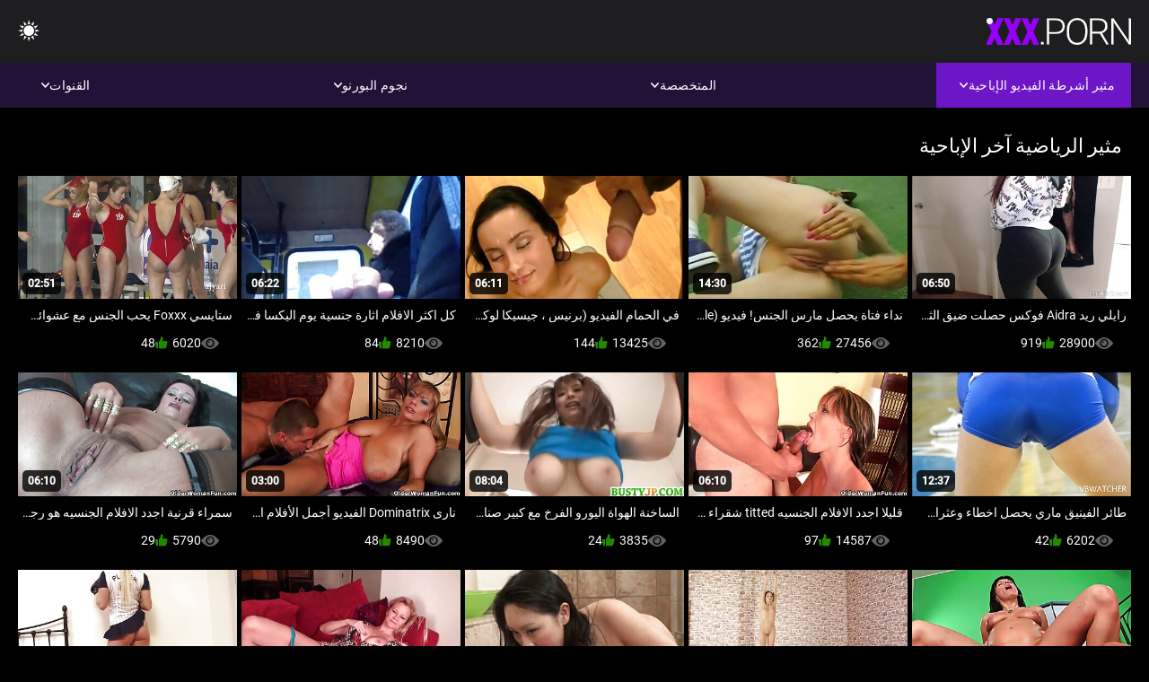

--- FILE ---
content_type: text/html; charset=UTF-8
request_url: https://ar.dlakavepicke.com/category/sports
body_size: 8661
content:
<!DOCTYPE html><html lang="ar" dir="rtl"><head>


<title>مثير الرياضية فيديو اباحي-الجنس في الافلام  </title>
<meta http-equiv="Content-Type" content="text/html; charset=utf-8">
<meta name="description" content="Free - مجانا  مثير الرياضية فيديو سكس ">
<meta name="keywords" content="نجوم الإباحة,الإباحية عالية الدقة,أشرطة الفيديو عالية الدقة,الجنس الفموي,المتشددين,واقع,لعب الأدوار,في سن المراهقة 18+,مؤخرة,كس,غنيمة,زب كبير,الاستمناء,من الخلف,اسلوب هزلي,التبشيرية,عكس راعية البقر,كس محلوق,عن قرب,صغيرة,نهود صغيرة,وجه,قذف المني,شقراء,سمراء,ألعاب الجنس,كس مشذب,الثلاثي,نجوم الإباحة,الإباحية عالية الدقة,أشرطة الفيديو عالية الدقة,الجنس الفموي,المتشددين,واقع,لعب الأدوار,في سن المراهقة,خطوة الخيال,المحرمات,نائب الرئيس طلقات,غرفة نوم سرير,بنت,الشعر الداكن,سمراء,شقراء,كس اللعب,النوم,قلص كس,الثلاثي,3 بعض,كارلي بيكر ">
<meta name="viewport" content="width=device-width, initial-scale=1">
<base target="_blank">

<link rel="icon" type="image/x-icon" href="/favicons/favicon.ico">
<link rel="apple-touch-icon" sizes="32x32" href="/favicons/touch-icon-iphone.png">
<link rel="apple-touch-icon" sizes="76x76" href="/favicons/touch-icon-ipad.png">
<link rel="apple-touch-icon" sizes="120x120" href="/favicons/touch-icon-iphone-retina.png">
<link rel="apple-touch-icon" sizes="152x152" href="/favicons/touch-icon-ipad-retina.png">

<link href="/css/all5.css" rel="stylesheet" type="text/css">
<link href="/css/slick.css" rel="stylesheet" type="text/css">
<link href="/css/select2.css" rel="stylesheet" type="text/css">
<link href="https://ar.dlakavepicke.com/category/sports/" rel="canonical">
</head>
<body class="1 box_middle no-touch">

<div class="wrapper">
<header class="pignr">
<div class="container">
<div class="holder">
<div class="column second">
<button type="button" class="hamburger" title="menu">
<span></span>
</button>
<div class="logo">
<a href="/" class="pignr">
<img src="/files/logo.png" width="161" height="30" title="الجنس في الافلام">
</a>
</div>
</div>

<div class="column second">
<button type="button" class="change_theme js-night-mode" title="menu">
<i class="icon-shine"></i>
</button>


<button type="button" class="mask_search" title="menu">
<i class="icon-search"></i>
</button>
</div>
</div>
<div class="navigation">
<nav>
<div class="item active">
<a href="#" class="onClick pignr videos">
<span>مثير أشرطة الفيديو الإباحية </span>
<i class="icon-arrow-down"></i>
</a>
<div class="dropped_sm">
<a href="/top.html" class="pignr item_sort">
<i class="icon-like"></i>
<span>الأعلى تقييما </span>
</a>
<a href="/newporn.html" class="pignr item_sort">
<i class="icon-new"></i>
<span>آخر </span>
</a>
<a href="/popular.html" class="pignr item_sort">
<i class="icon-view"></i>
<span>الأكثر مشاهدة </span>
</a>

</div>
</div>
<div class="item item_second">
<a href="#" class="pignr onClick categories">
<span>المتخصصة </span>
<i class="icon-arrow-down"></i>
</a>
<div class="dropped_lg">
<div class="container" id="list_categories_categories_top_menu">
<div class="columns">

<div class="categories_list" id="list_categories_categories_top_menu_items">




<div class="categories_item">
<a href="/category/amateur/">الاباحية محلية الصنع</a>
</div>			
				<div class="categories_item">
<a href="/category/hd/">مثير</a>
</div>			
				<div class="categories_item">
<a href="/category/teens/">صغيرتي عارية</a>
</div>			
				<div class="categories_item">
<a href="/category/asian/">الآسيوية الجنس</a>
</div>			
				<div class="categories_item">
<a href="/category/milf/">ام اريد انيكها</a>
</div>			
				<div class="categories_item">
<a href="/category/matures/">امي</a>
</div>			
				<div class="categories_item">
<a href="/category/blowjobs/">اللسان الوجه</a>
</div>			
				<div class="categories_item">
<a href="/category/big_boobs/">كبيرة الثدي</a>
</div>			
				<div class="categories_item">
<a href="/category/hardcore/">سكس من الصعب الجنس</a>
</div>			
				<div class="categories_item">
<a href="/category/anal/">نساء شرجي</a>
</div>			
				<div class="categories_item">
<a href="/category/cumshots/">قبالة النطر</a>
</div>			
				<div class="categories_item">
<a href="/category/japanese/">ياباني</a>
</div>			
				<div class="categories_item">
<a href="/category/masturbation/">الاستمناء</a>
</div>			
				<div class="categories_item">
<a href="/category/pussy/">كس</a>
</div>			
				<div class="categories_item">
<a href="/category/voyeur/">المتلصص الحدب</a>
</div>			
				<div class="categories_item">
<a href="/category/old+young/">قديم شاب إباحية</a>
</div>			
				<div class="categories_item">
<a href="/category/babes/">فاتنة</a>
</div>			
				<div class="categories_item">
<a href="/category/grannies/">نان</a>
</div>			
				<div class="categories_item">
<a href="/category/public_nudity/">عارية في الهواء الطلق</a>
</div>			
				<div class="categories_item">
<a href="/category/wife/">مثير زوجته</a>
</div>			
				

<div class="categories_item">
<a href="/categories.html" class="more">انظر كل القائمة </a>
</div>
</div>
</div>
</div>
</div>
</div>

<div class="item item_second">
<a href="/category/hd/" class="pignr onClick pornstars">
<span>نجوم البورنو </span>
<i class="icon-arrow-down"></i>
</a>

</div>
<div class="item item_second">
<a href="#" class="pignr onClick channels">
<span>القنوات </span>
<i class="icon-arrow-down"></i>
</a>
<div class="dropped_lg">
<div class="container" id="list_dvds_menu_top_channels">
<div class="columns">

<div class="categories_list" id="list_dvds_menu_top_channels_items">
<div class="categories_item">
<a class="pignr" href="/tag/1280/">1280s</a>
</div>		


                    
   <div class="categories_item">
<a class="pignr" href="/tag/84/">أجمل الأفلام الإباحية العربيةs</a>
</div>		


                    
   <div class="categories_item">
<a class="pignr" href="/tag/80/">أحدث الأفلام الجنسيهs</a>
</div>		


                    
   <div class="categories_item">
<a class="pignr" href="/tag/24/">أشهر الأفلام الجنسيةs</a>
</div>		


                    
   <div class="categories_item">
<a class="pignr" href="/tag/12/">أفضل أفلام الجنسs</a>
</div>		


                    
   <div class="categories_item">
<a class="pignr" href="/tag/82/">اجدد الافلام الجنسيهs</a>
</div>		


                    
   <div class="categories_item">
<a class="pignr" href="/tag/33/">اجمل افلام الاثارة الجنسيةs</a>
</div>		


                    
   <div class="categories_item">
<a class="pignr" href="/tag/79/">اجمل افلام الجنس العربيةs</a>
</div>		


                    
   <div class="categories_item">
<a class="pignr" href="/tag/42/">اجمل افلام ممارسة الجنسs</a>
</div>		


                    
   <div class="categories_item">
<a class="pignr" href="/tag/6/">اجمل الافلام الجنسيهs</a>
</div>		


                    
   

<div class="categories_item">
<a class="pignr" href="https://ar.mopedar.com/">افلام رومانسيه سكسs</a>
</div>		

<div class="categories_item">
<a class="pignr" href="https://arabsx.xyz/">تحميل سكس عربيs</a>
</div>		

<div class="categories_item">
<a class="pignr" href="https://sx77.org/">قصص سكس نسوانجيs</a>
</div>		

<div class="categories_item">
<a class="pignr" href="https://ar.reifetitten.net/">أفلام جنسs</a>
</div>		

<div class="categories_item">
<a class="pignr" href="https://ar.erotischefilmpjes.net/">افلام سكس مترجم جديدs</a>
</div>		

<div class="categories_item">
<a class="pignr" href="https://ar.domaciporno.sbs/">سكس اجنبي مترجم محارمs</a>
</div>		

<div class="categories_item">
<a class="pignr" href="https://arabarab.net/">مقطع سكس عربيs</a>
</div>		

<div class="categories_item">
<a class="pignr" href="https://ar.seksaseksi.com/">تحميل افلام سكس مترجمs</a>
</div>		

<div class="categories_item">
<a class="pignr" href="https://ar.asoti.net/">افلام سكس مترجم عربيs</a>
</div>		

<div class="categories_item">
<a class="pignr" href="https://ar.polskie.icu/">افلام سكس امهاتs</a>
</div>		




<div class="categories_item">
<a href="/tags.html" class="pignr more">انظر كل القائمة </a>
</div>
</div>
</div>
</div>
</div>
</div>







</nav>
</div>
 </div></header>

<main>
<section class="columns_thumbs">
<div class="container">
<div class="container">
<div class="headline">
<h1 class="title">مثير الرياضية آخر الإباحية </h1>
 </div><div class="thumbs" id="list_videos_videos_watched_right_now_items">


<div class="item thumb">
<a href="https://ar.dlakavepicke.com/link.php" title="رايلي ريد Aidra فوكس حصلت ضيق الثقوب في الدموع وراء الكواليس افلام سكس" class="th">
<span class="wrap_image th">
<img src="https://ar.dlakavepicke.com/media/thumbs/4/v05644.jpg?1642554169" alt="رايلي ريد Aidra فوكس حصلت ضيق الثقوب في الدموع وراء الكواليس افلام سكس" width="400" height="225" style="display: block;">
<span class="time">06:50</span>

</span>
<span class="tools_thumbs">
<span class="title">
رايلي ريد Aidra فوكس حصلت ضيق الثقوب في الدموع وراء الكواليس افلام سكس
</span>
</span>
</a>
<span class="columns">
<span class="col">
<span class="view">
<i class="icon-view"></i>
<span style="color:#FFF;">28900</span>
</span>
<span class="like_view">
<i class="icon-like"></i>
<span style="color:#FFF;">919</span>
</span>
</span>
<span class="col second">
</span>
</span>
</div><div class="item thumb">
<a href="https://ar.dlakavepicke.com/link.php" title="نداء فتاة يحصل مارس الجنس! فيديو (Nychole افضل مواقع الافلام الجنسيه ماك)" class="th">
<span class="wrap_image th">
<img src="https://ar.dlakavepicke.com/media/thumbs/6/v02166.jpg?1641674014" alt="نداء فتاة يحصل مارس الجنس! فيديو (Nychole افضل مواقع الافلام الجنسيه ماك)" width="400" height="225" style="display: block;">
<span class="time">14:30</span>

</span>
<span class="tools_thumbs">
<span class="title">
نداء فتاة يحصل مارس الجنس! فيديو (Nychole افضل مواقع الافلام الجنسيه ماك)
</span>
</span>
</a>
<span class="columns">
<span class="col">
<span class="view">
<i class="icon-view"></i>
<span style="color:#FFF;">27456</span>
</span>
<span class="like_view">
<i class="icon-like"></i>
<span style="color:#FFF;">362</span>
</span>
</span>
<span class="col second">
</span>
</span>
</div><div class="item thumb">
<a href="/video/1326/%D9%81%D9%8A-%D8%A7%D9%84%D8%AD%D9%85%D8%A7%D9%85-%D8%A7%D9%84%D9%81%D9%8A%D8%AF%D9%8A%D9%88-%D8%A8%D8%B1%D9%86%D9%8A%D8%B3-%D8%AC%D9%8A%D8%B3%D9%8A%D9%83%D8%A7-%D9%84%D9%88%D9%83%D8%B3-%D8%A7%D8%AE%D8%B7%D8%A7%D8%A1-%D9%88%D8%B9%D8%AB%D8%B1%D8%A7%D8%AA-%D8%A7%D9%81%D9%84%D8%A7%D9%85-%D8%B3%D9%83%D8%B3/" title="في الحمام الفيديو (برنيس ، جيسيكا لوكس) اخطاء وعثرات افلام سكس" class="th">
<span class="wrap_image th">
<img src="https://ar.dlakavepicke.com/media/thumbs/6/v01326.jpg?1641957460" alt="في الحمام الفيديو (برنيس ، جيسيكا لوكس) اخطاء وعثرات افلام سكس" width="400" height="225" style="display: block;">
<span class="time">06:11</span>

</span>
<span class="tools_thumbs">
<span class="title">
في الحمام الفيديو (برنيس ، جيسيكا لوكس) اخطاء وعثرات افلام سكس
</span>
</span>
</a>
<span class="columns">
<span class="col">
<span class="view">
<i class="icon-view"></i>
<span style="color:#FFF;">13425</span>
</span>
<span class="like_view">
<i class="icon-like"></i>
<span style="color:#FFF;">144</span>
</span>
</span>
<span class="col second">
</span>
</span>
</div><div class="item thumb">
<a href="https://ar.dlakavepicke.com/link.php" title="كل اكثر الافلام اثارة جنسية يوم اليكسا فيديو (اليكسا اليوم)" class="th">
<span class="wrap_image th">
<img src="https://ar.dlakavepicke.com/media/thumbs/0/v03990.jpg?1644632313" alt="كل اكثر الافلام اثارة جنسية يوم اليكسا فيديو (اليكسا اليوم)" width="400" height="225" style="display: block;">
<span class="time">06:22</span>

</span>
<span class="tools_thumbs">
<span class="title">
كل اكثر الافلام اثارة جنسية يوم اليكسا فيديو (اليكسا اليوم)
</span>
</span>
</a>
<span class="columns">
<span class="col">
<span class="view">
<i class="icon-view"></i>
<span style="color:#FFF;">8210</span>
</span>
<span class="like_view">
<i class="icon-like"></i>
<span style="color:#FFF;">84</span>
</span>
</span>
<span class="col second">
</span>
</span>
</div><div class="item thumb">
<a href="https://ar.dlakavepicke.com/link.php" title="ستايسي Foxxx يحب الجنس مع عشوائي الزملاء كواليس تصوير الافلام الجنسيه" class="th">
<span class="wrap_image th">
<img src="https://ar.dlakavepicke.com/media/thumbs/9/v05709.jpg?1641961032" alt="ستايسي Foxxx يحب الجنس مع عشوائي الزملاء كواليس تصوير الافلام الجنسيه" width="400" height="225" style="display: block;">
<span class="time">02:51</span>

</span>
<span class="tools_thumbs">
<span class="title">
ستايسي Foxxx يحب الجنس مع عشوائي الزملاء كواليس تصوير الافلام الجنسيه
</span>
</span>
</a>
<span class="columns">
<span class="col">
<span class="view">
<i class="icon-view"></i>
<span style="color:#FFF;">6020</span>
</span>
<span class="like_view">
<i class="icon-like"></i>
<span style="color:#FFF;">48</span>
</span>
</span>
<span class="col second">
</span>
</span>
</div><div class="item thumb">
<a href="/video/5618/%D8%B7%D8%A7%D8%A6%D8%B1-%D8%A7%D9%84%D9%81%D9%8A%D9%86%D9%8A%D9%82-%D9%85%D8%A7%D8%B1%D9%8A-%D9%8A%D8%AD%D8%B5%D9%84-%D8%A7%D8%AE%D8%B7%D8%A7%D8%A1-%D9%88%D8%B9%D8%AB%D8%B1%D8%A7%D8%AA-%D8%A7%D9%81%D9%84%D8%A7%D9%85-%D8%B3%D9%83%D8%B3-%D9%85%D8%A7%D8%B1%D8%B3-%D8%A7%D9%84%D8%AC%D9%86%D8%B3-%D9%85%D9%86-%D8%A7%D9%84%D8%B5%D8%B9%D8%A8-%D8%AC%D8%AF%D8%A7/" title="طائر الفينيق ماري يحصل اخطاء وعثرات افلام سكس مارس الجنس من الصعب جدا" class="th">
<span class="wrap_image th">
<img src="https://ar.dlakavepicke.com/media/thumbs/8/v05618.jpg?1641696410" alt="طائر الفينيق ماري يحصل اخطاء وعثرات افلام سكس مارس الجنس من الصعب جدا" width="400" height="225" style="display: block;">
<span class="time">12:37</span>

</span>
<span class="tools_thumbs">
<span class="title">
طائر الفينيق ماري يحصل اخطاء وعثرات افلام سكس مارس الجنس من الصعب جدا
</span>
</span>
</a>
<span class="columns">
<span class="col">
<span class="view">
<i class="icon-view"></i>
<span style="color:#FFF;">6202</span>
</span>
<span class="like_view">
<i class="icon-like"></i>
<span style="color:#FFF;">42</span>
</span>
</span>
<span class="col second">
</span>
</span>
</div><div class="item thumb">
<a href="https://ar.dlakavepicke.com/link.php" title="قليلا اجدد الافلام الجنسيه titted شقراء ركوب الخيل ديك" class="th">
<span class="wrap_image th">
<img src="https://ar.dlakavepicke.com/media/thumbs/4/v05404.jpg?1644540580" alt="قليلا اجدد الافلام الجنسيه titted شقراء ركوب الخيل ديك" width="400" height="225" style="display: block;">
<span class="time">06:10</span>

</span>
<span class="tools_thumbs">
<span class="title">
قليلا اجدد الافلام الجنسيه titted شقراء ركوب الخيل ديك
</span>
</span>
</a>
<span class="columns">
<span class="col">
<span class="view">
<i class="icon-view"></i>
<span style="color:#FFF;">14587</span>
</span>
<span class="like_view">
<i class="icon-like"></i>
<span style="color:#FFF;">97</span>
</span>
</span>
<span class="col second">
</span>
</span>
</div><div class="item thumb">
<a href="https://ar.dlakavepicke.com/link.php" title="الساخنة الهواة اليورو الفرخ مع كبير صناعه افلام سكس الثدي الطبيعية الفيديو (الحلوى اليكسا)" class="th">
<span class="wrap_image th">
<img src="https://ar.dlakavepicke.com/media/thumbs/6/v03306.jpg?1643679184" alt="الساخنة الهواة اليورو الفرخ مع كبير صناعه افلام سكس الثدي الطبيعية الفيديو (الحلوى اليكسا)" width="400" height="225" style="display: block;">
<span class="time">08:04</span>

</span>
<span class="tools_thumbs">
<span class="title">
الساخنة الهواة اليورو الفرخ مع كبير صناعه افلام سكس الثدي الطبيعية الفيديو (الحلوى اليكسا)
</span>
</span>
</a>
<span class="columns">
<span class="col">
<span class="view">
<i class="icon-view"></i>
<span style="color:#FFF;">3835</span>
</span>
<span class="like_view">
<i class="icon-like"></i>
<span style="color:#FFF;">24</span>
</span>
</span>
<span class="col second">
</span>
</span>
</div><div class="item thumb">
<a href="/video/3671/%D9%86%D8%A7%D8%B1%D9%89-dominatrix-%D8%A7%D9%84%D9%81%D9%8A%D8%AF%D9%8A%D9%88-%D8%A3%D8%AC%D9%85%D9%84-%D8%A7%D9%84%D8%A3%D9%81%D9%84%D8%A7%D9%85-%D8%A7%D9%84%D8%A5%D8%A8%D8%A7%D8%AD%D9%8A%D8%A9-%D8%A7%D9%84%D8%B9%D8%B1%D8%A8%D9%8A%D8%A9-%D8%B1%D8%A7%D9%8A%D9%84%D9%8A-%D8%A5%D9%8A%D9%81%D8%A7%D9%86%D8%B2-/" title="نارى Dominatrix الفيديو أجمل الأفلام الإباحية العربية (رايلي إيفانز)" class="th">
<span class="wrap_image th">
<img src="https://ar.dlakavepicke.com/media/thumbs/1/v03671.jpg?1641581293" alt="نارى Dominatrix الفيديو أجمل الأفلام الإباحية العربية (رايلي إيفانز)" width="400" height="225" style="display: block;">
<span class="time">03:00</span>

</span>
<span class="tools_thumbs">
<span class="title">
نارى Dominatrix الفيديو أجمل الأفلام الإباحية العربية (رايلي إيفانز)
</span>
</span>
</a>
<span class="columns">
<span class="col">
<span class="view">
<i class="icon-view"></i>
<span style="color:#FFF;">8490</span>
</span>
<span class="like_view">
<i class="icon-like"></i>
<span style="color:#FFF;">48</span>
</span>
</span>
<span class="col second">
</span>
</span>
</div><div class="item thumb">
<a href="/video/5668/%D8%B3%D9%85%D8%B1%D8%A7%D8%A1-%D9%82%D8%B1%D9%86%D9%8A%D8%A9-%D8%A7%D8%AC%D8%AF%D8%AF-%D8%A7%D9%84%D8%A7%D9%81%D9%84%D8%A7%D9%85-%D8%A7%D9%84%D8%AC%D9%86%D8%B3%D9%8A%D9%87-%D9%87%D9%88-%D8%B1%D8%AC%D9%84-%D9%85%D8%AA%D8%B2%D9%88%D8%AC-%D8%B3%D8%AE%D9%8A%D9%81/" title="سمراء قرنية اجدد الافلام الجنسيه هو رجل متزوج سخيف" class="th">
<span class="wrap_image th">
<img src="https://ar.dlakavepicke.com/media/thumbs/8/v05668.jpg?1643768306" alt="سمراء قرنية اجدد الافلام الجنسيه هو رجل متزوج سخيف" width="400" height="225" style="display: block;">
<span class="time">06:10</span>

</span>
<span class="tools_thumbs">
<span class="title">
سمراء قرنية اجدد الافلام الجنسيه هو رجل متزوج سخيف
</span>
</span>
</a>
<span class="columns">
<span class="col">
<span class="view">
<i class="icon-view"></i>
<span style="color:#FFF;">5790</span>
</span>
<span class="like_view">
<i class="icon-like"></i>
<span style="color:#FFF;">29</span>
</span>
</span>
<span class="col second">
</span>
</span>
</div><div class="item thumb">
<a href="/video/4661/%D8%A7%D9%84%D9%87%D9%88%D8%A7%D8%A9-%D8%A8%D9%8A%D9%85%D8%A8%D9%88-%D8%A7%D9%81%D9%84%D8%A7%D9%85-%D8%B3%D9%83%D8%B3-%D8%AE%D9%84%D9%81-%D8%A7%D9%84%D9%83%D9%88%D8%A7%D9%84%D9%8A%D8%B3-%D9%85%D8%B9-%D8%B4%D9%82%D8%A9-%D8%A7%D9%84%D8%AB%D8%AF%D9%8A-%D9%8A%D8%A3%D8%AE%D8%B0-%D8%A7%D9%84%D8%AF%D9%8A%D9%83-%D8%A7%D9%84%D8%B9%D9%85%D9%84%D8%A7%D9%82%D8%A9-%D9%84%D9%87%D8%A7-%D9%82%D8%A8%D8%B6/" title="الهواة بيمبو افلام سكس خلف الكواليس مع شقة الثدي يأخذ الديك العملاقة لها قبض" class="th">
<span class="wrap_image th">
<img src="https://ar.dlakavepicke.com/media/thumbs/1/v04661.jpg?1641723465" alt="الهواة بيمبو افلام سكس خلف الكواليس مع شقة الثدي يأخذ الديك العملاقة لها قبض" width="400" height="225" style="display: block;">
<span class="time">06:10</span>

</span>
<span class="tools_thumbs">
<span class="title">
الهواة بيمبو افلام سكس خلف الكواليس مع شقة الثدي يأخذ الديك العملاقة لها قبض
</span>
</span>
</a>
<span class="columns">
<span class="col">
<span class="view">
<i class="icon-view"></i>
<span style="color:#FFF;">5414</span>
</span>
<span class="like_view">
<i class="icon-like"></i>
<span style="color:#FFF;">27</span>
</span>
</span>
<span class="col second">
</span>
</span>
</div><div class="item thumb">
<a href="/video/3715/%D8%A7%D9%84%D8%AF%D8%B9%D9%88%D8%A9-%D9%81%D9%8A-%D8%A7%D9%84%D9%85%D9%87%D9%86%D9%8A%D8%A9-%D9%86%D8%AC%D9%88%D9%85-%D8%A7%D9%81%D9%84%D8%A7%D9%85-%D8%A7%D9%84%D8%AC%D9%86%D8%B3-%D9%83%D8%B3-%D8%A7%D9%84%D9%81%D9%8A%D8%AF%D9%8A%D9%88-%D8%A7%D9%84%D8%A8%D9%86%D8%AF%D9%82%D9%8A%D8%A9-/" title="الدعوة في المهنية نجوم افلام الجنس كس الفيديو (البندقية)" class="th">
<span class="wrap_image th">
<img src="https://ar.dlakavepicke.com/media/thumbs/5/v03715.jpg?1645752774" alt="الدعوة في المهنية نجوم افلام الجنس كس الفيديو (البندقية)" width="400" height="225" style="display: block;">
<span class="time">06:29</span>

</span>
<span class="tools_thumbs">
<span class="title">
الدعوة في المهنية نجوم افلام الجنس كس الفيديو (البندقية)
</span>
</span>
</a>
<span class="columns">
<span class="col">
<span class="view">
<i class="icon-view"></i>
<span style="color:#FFF;">4425</span>
</span>
<span class="like_view">
<i class="icon-like"></i>
<span style="color:#FFF;">22</span>
</span>
</span>
<span class="col second">
</span>
</span>
</div><div class="item thumb">
<a href="/video/8242/%D9%85%D8%B1%D9%88%D9%86%D8%A9-%D9%81%D8%AA%D8%A7%D8%A9-layna-%D9%84%D8%A7%D9%86%D8%AF%D8%B1%D9%8A-%D8%A7%D9%84%D8%AE%D9%84%D8%B7-%D8%A7%D9%81%D9%84%D8%A7%D9%85-%D8%B3%D9%83%D8%B3-%D8%AE%D9%84%D9%81-%D8%A7%D9%84%D9%83%D9%88%D8%A7%D9%84%D9%8A%D8%B3-%D9%85%D9%86-%D9%82%D8%A8%D9%84-%D9%82%D8%B1%D9%86%D9%8A%D8%A9-%D8%A7%D9%84%D8%B1%D8%AC%D9%84-%D8%A7%D9%84%D8%A3%D8%B3%D9%88%D8%AF/" title="مرونة فتاة Layna لاندري الخلط افلام سكس خلف الكواليس من قبل قرنية الرجل الأسود" class="th">
<span class="wrap_image th">
<img src="https://ar.dlakavepicke.com/media/thumbs/2/v08242.jpg?1641611856" alt="مرونة فتاة Layna لاندري الخلط افلام سكس خلف الكواليس من قبل قرنية الرجل الأسود" width="400" height="225" style="display: block;">
<span class="time">09:59</span>

</span>
<span class="tools_thumbs">
<span class="title">
مرونة فتاة Layna لاندري الخلط افلام سكس خلف الكواليس من قبل قرنية الرجل الأسود
</span>
</span>
</a>
<span class="columns">
<span class="col">
<span class="view">
<i class="icon-view"></i>
<span style="color:#FFF;">4230</span>
</span>
<span class="like_view">
<i class="icon-like"></i>
<span style="color:#FFF;">19</span>
</span>
</span>
<span class="col second">
</span>
</span>
</div><div class="item thumb">
<a href="https://ar.dlakavepicke.com/link.php" title="حسناء البريق كان لها الخام الجنسي الافلام العربية الجنسية مغامرة" class="th">
<span class="wrap_image th">
<img src="https://ar.dlakavepicke.com/media/thumbs/4/v06144.jpg?1645239788" alt="حسناء البريق كان لها الخام الجنسي الافلام العربية الجنسية مغامرة" width="400" height="225" style="display: block;">
<span class="time">06:10</span>

</span>
<span class="tools_thumbs">
<span class="title">
حسناء البريق كان لها الخام الجنسي الافلام العربية الجنسية مغامرة
</span>
</span>
</a>
<span class="columns">
<span class="col">
<span class="view">
<i class="icon-view"></i>
<span style="color:#FFF;">7494</span>
</span>
<span class="like_view">
<i class="icon-like"></i>
<span style="color:#FFF;">29</span>
</span>
</span>
<span class="col second">
</span>
</span>
</div><div class="item thumb">
<a href="/video/759/%D8%A7%D9%81%D8%A7-%D8%A3%D9%81%D8%B6%D9%84-%D8%A3%D9%81%D9%84%D8%A7%D9%85-%D8%A7%D9%84%D8%AC%D9%86%D8%B3-%D8%A3%D8%AF%D8%A7%D9%85%D8%B3-%D8%AA%D9%85%D8%AA%D8%B5-%D8%A7%D9%84%D8%AF%D9%8A%D9%83-%D8%A3%D9%81%D8%B6%D9%84-/" title="افا أفضل أفلام الجنس أدامس تمتص الديك أفضل!" class="th">
<span class="wrap_image th">
<img src="https://ar.dlakavepicke.com/media/thumbs/9/v00759.jpg?1644545930" alt="افا أفضل أفلام الجنس أدامس تمتص الديك أفضل!" width="400" height="225" style="display: block;">
<span class="time">05:06</span>

</span>
<span class="tools_thumbs">
<span class="title">
افا أفضل أفلام الجنس أدامس تمتص الديك أفضل!
</span>
</span>
</a>
<span class="columns">
<span class="col">
<span class="view">
<i class="icon-view"></i>
<span style="color:#FFF;">6673</span>
</span>
<span class="like_view">
<i class="icon-like"></i>
<span style="color:#FFF;">24</span>
</span>
</span>
<span class="col second">
</span>
</span>
</div><div class="item thumb">
<a href="/video/5380/%D9%83%D8%A8%D9%8A%D8%B1%D8%A9-titted-%D8%B1%D8%A8%D8%A9-%D9%85%D9%86%D8%B2%D9%84-%D8%AD%D8%B5%D9%84%D8%AA-%D8%B9%D9%84%D9%89-%D8%A7%D9%84%D9%88%D8%AC%D9%87-%D8%A7%D9%84%D8%A3%D9%81%D9%84%D8%A7%D9%85-%D8%A7%D9%84%D8%AC%D9%86%D8%B3-%D8%B4%D8%A7%D8%B9%D8%B1-%D8%A7%D9%84%D9%85%D9%84%D9%8A%D9%88%D9%86/" title="كبيرة titted ربة منزل حصلت على الوجه الأفلام الجنس شاعر المليون" class="th">
<span class="wrap_image th">
<img src="https://ar.dlakavepicke.com/media/thumbs/0/v05380.jpg?1641692869" alt="كبيرة titted ربة منزل حصلت على الوجه الأفلام الجنس شاعر المليون" width="400" height="225" style="display: block;">
<span class="time">00:21</span>

</span>
<span class="tools_thumbs">
<span class="title">
كبيرة titted ربة منزل حصلت على الوجه الأفلام الجنس شاعر المليون
</span>
</span>
</a>
<span class="columns">
<span class="col">
<span class="view">
<i class="icon-view"></i>
<span style="color:#FFF;">3460</span>
</span>
<span class="like_view">
<i class="icon-like"></i>
<span style="color:#FFF;">11</span>
</span>
</span>
<span class="col second">
</span>
</span>
</div><div class="item thumb">
<a href="https://ar.dlakavepicke.com/link.php" title="ديكسي مشاهد جنسية من الافلام لين يعطي مذهلة رئيس ويحصل في المسبح" class="th">
<span class="wrap_image th">
<img src="https://ar.dlakavepicke.com/media/thumbs/7/v07547.jpg?1641948455" alt="ديكسي مشاهد جنسية من الافلام لين يعطي مذهلة رئيس ويحصل في المسبح" width="400" height="225" style="display: block;">
<span class="time">06:10</span>

</span>
<span class="tools_thumbs">
<span class="title">
ديكسي مشاهد جنسية من الافلام لين يعطي مذهلة رئيس ويحصل في المسبح
</span>
</span>
</a>
<span class="columns">
<span class="col">
<span class="view">
<i class="icon-view"></i>
<span style="color:#FFF;">5859</span>
</span>
<span class="like_view">
<i class="icon-like"></i>
<span style="color:#FFF;">18</span>
</span>
</span>
<span class="col second">
</span>
</span>
</div><div class="item thumb">
<a href="https://ar.dlakavepicke.com/link.php" title="فيرونيكا Avluv في اغراء وراء الكواليس افلام سكس من طراز كوغار الفيديو (البرسيم)" class="th">
<span class="wrap_image th">
<img src="https://ar.dlakavepicke.com/media/thumbs/8/v01748.jpg?1644883542" alt="فيرونيكا Avluv في اغراء وراء الكواليس افلام سكس من طراز كوغار الفيديو (البرسيم)" width="400" height="225" style="display: block;">
<span class="time">05:50</span>

</span>
<span class="tools_thumbs">
<span class="title">
فيرونيكا Avluv في اغراء وراء الكواليس افلام سكس من طراز كوغار الفيديو (البرسيم)
</span>
</span>
</a>
<span class="columns">
<span class="col">
<span class="view">
<i class="icon-view"></i>
<span style="color:#FFF;">6803</span>
</span>
<span class="like_view">
<i class="icon-like"></i>
<span style="color:#FFF;">19</span>
</span>
</span>
<span class="col second">
</span>
</span>
</div>

</div>
</div>

		<style>
a.button {
       border: solid 1px #32373b;
    background: #3e4347;
    box-shadow: inset 0 1px 1px rgb(255 255 255 / 10%), 0 1px 3px rgb(0 0 0 / 10%);
    color: #feffff;
    text-shadow: 0 1px 0 rgb(0 0 0 / 50%);
    display: inline-block;
    padding: 6px 12px;
    margin-right: 4px;
    margin-bottom: 2px;
    text-decoration: none;
    }
    a.button.current {
  
       background: #2f3237;
    box-shadow: inset 0 0 8px rgb(0 0 0 / 50%), 0 1px 0 rgb(255 255 255 / 10%);
    color: #feffff;
    text-shadow: 0 1px 0 rgb(0 0 0 / 50%);
    display: inline-block;
    padding: 6px 12px;
    margin-right: 4px;
    margin-bottom: 2px;
    text-decoration: none;
        
    } 
    
    .paginator {        
    color: #feffff;
    text-shadow: 0 1px 0 rgb(0 0 0 / 50%);
    display: inline-block;
    padding: 6px 12px;
    margin-right: 4px;
    margin-bottom: 2px;
    text-decoration: none;  }
    
    .paginator a {      border: solid 1px #32373b;
    background: #3e4347;
    box-shadow: inset 0 1px 1px rgb(255 255 255 / 10%), 0 1px 3px rgb(0 0 0 / 10%);
    color: #feffff;
    text-shadow: 0 1px 0 rgb(0 0 0 / 50%);
    display: inline-block;
    padding: 6px 12px;
    margin-right: 4px;
    margin-bottom: 2px;
    text-decoration: none;
    }
        .paginator a:hover {      background:#9500fd;
border:1px solid #3a0430
    }
   

		</style>		





</div>
</section>




</main>



<div class="mobile-bottom-menu" style="display: none;">
<a class="pignr home" href="/">
<i class="mbmicon-newest"></i>
<span>ابتدائي </span>
</a>
<a class="pignr newest" href="/new.html">
<i class="mbmicon-home"></i>
<span>جديد الإباحية </span>
</a>
<a class="pignr categories" href="/categories.html">
<i class="mbmicon-categories"></i>
<span>فئة الموقع </span>
</a>
<a class="pignr channels" href="/tags.html">
<i class="mbmicon-channels"></i>
<span>القنوات </span>
</a>
<a class="pignr pornstars" href="/category/hd/">
<i class="mbmicon-pornstars"></i>
<span>نجوم البورنو </span>
</a>
</div>

<style>p a{color:#FFF !important;}</style><p></p>

<footer>
<div class="container">
<div class="footer_holder">
<div class="logo_footer">
<a class="pignr" href="/" title="menu">
<svg enable-background="new 0 0 161 30" version="1.1" viewBox="0 0 161 30" width="240" height="45" xml:space="preserve" xmlns="http://www.w3.org/2000/svg">
<g enable-background="new    ">
<linearGradient id="a" x1="54.668" x2="1.7229" y1="31.584" y2="1.0161" gradientUnits="userSpaceOnUse">
<stop stop-color="#9500FD" offset="0"></stop>
<stop stop-color="#9500FD" offset="1"></stop>
</linearGradient>
<path d="m0 30h7v-26h-7v26zm9-24h9v24h7v-24h10v-6h-26v6zm45.26 8.285c-1.313-0.749-2.991-1.447-5.035-2.096-2.044-0.647-3.472-1.276-4.284-1.885-0.812-0.607-1.218-1.286-1.218-2.035 0-0.855 0.369-1.562 1.106-2.116s1.742-0.832 3.015-0.832c1.259 0 2.257 0.328 2.995 0.982 0.737 0.655 1.106 1.578 1.106 2.768h7.106c0-1.777-0.467-3.358-1.401-4.742s-2.243-2.45-3.928-3.198c-1.685-0.749-3.59-1.124-5.715-1.124-2.179 0-4.142 0.345-5.888 1.033s-3.096 1.651-4.05 2.888c-0.955 1.237-1.432 2.664-1.432 4.281 0 3.249 1.915 5.803 5.746 7.66 1.177 0.575 2.693 1.171 4.547 1.785 1.854 0.615 3.15 1.21 3.888 1.784 0.738 0.575 1.106 1.378 1.106 2.407 0 0.909-0.342 1.614-1.025 2.115-0.684 0.502-1.614 0.752-2.792 0.752-1.84 0-3.17-0.371-3.989-1.113-0.819-0.741-1.229-1.895-1.229-3.459h-7.146c0 1.925 0.49 3.627 1.472 5.104 0.981 1.479 2.443 2.641 4.385 3.49 1.942 0.848 4.111 1.272 6.506 1.272 3.397 0 6.07-0.729 8.02-2.186 1.949-1.457 2.923-3.462 2.923-6.017 2e-3 -3.193-1.595-5.699-4.789-7.518z" fill="url(#a)"></path>
</g>
<g enable-background="new">
<path class="wrap_letter" d="m62.113 26.478c-0.542 0-0.964 0.164-1.269 0.492-0.305 0.327-0.457 0.725-0.457 1.192 0 0.469 0.152 0.853 0.457 1.153 0.304 0.301 0.727 0.451 1.269 0.451 0.541 0 0.967-0.15 1.279-0.451 0.311-0.301 0.467-0.685 0.467-1.153s-0.156-0.865-0.467-1.192c-0.312-0.328-0.738-0.492-1.279-0.492zm22.414-23.744c-1.78-1.551-4.206-2.326-7.278-2.326h-10.07v29.198h2.498v-11.891h7.511c3.249 0 5.728-0.745 7.441-2.236 1.712-1.49 2.568-3.606 2.568-6.347 0-2.715-0.89-4.847-2.67-6.398zm-1.736 11.188c-1.271 1.139-3.119 1.707-5.542 1.707h-7.572v-13.135h7.735c2.328 0.027 4.124 0.64 5.39 1.837 1.265 1.199 1.897 2.809 1.897 4.831 0 2.034-0.636 3.622-1.908 4.76zm24.135-12.29c-1.74-1.084-3.746-1.625-6.02-1.625s-4.284 0.552-6.03 1.655c-1.745 1.103-3.096 2.681-4.05 4.732s-1.432 4.408-1.432 7.069v3.007c0 4.146 1.062 7.437 3.188 9.877 2.125 2.439 4.913 3.659 8.364 3.659 2.288 0 4.304-0.548 6.05-1.644 1.746-1.097 3.09-2.661 4.03-4.692 0.94-2.032 1.411-4.393 1.411-7.079v-3.489c-0.041-2.607-0.535-4.899-1.482-6.879-0.947-1.977-2.291-3.509-4.029-4.591zm3.013 14.879c0 3.57-0.791 6.354-2.375 8.353-1.583 1.998-3.789 2.998-6.618 2.998-2.788 0-4.994-1.013-6.618-3.037-1.624-2.026-2.436-4.771-2.436-8.232v-3.048c0-3.583 0.814-6.374 2.445-8.373 1.631-1.998 3.82-2.998 6.568-2.998 2.801 0 5.008 0.996 6.618 2.988s2.415 4.746 2.415 8.262v3.087zm23.249-2.563c1.109-1.428 1.664-3.078 1.664-4.947 0-2.71-0.887-4.82-2.659-6.329-1.773-1.509-4.236-2.264-7.39-2.264h-9.603v29.198h2.517v-12.172h8.588l7.146 12.173h2.66v-0.261l-7.391-12.433c1.868-0.548 3.357-1.536 4.468-2.965zm-7.817 1.401h-7.654v-12.855h7.045c2.396 0 4.257 0.569 5.583 1.707 1.327 1.139 1.989 2.738 1.989 4.8 0 1.875-0.636 3.401-1.908 4.579-1.272 1.179-2.957 1.769-5.055 1.769zm33.147-14.941v25.007l-17.012-25.007h-2.518v29.198h2.518v-24.987l16.992 24.987h2.496v-29.198h-2.476z" fill="#fff"></path>
</g>
<g enable-background="new    ">
<circle cx="3.5" cy="3.5" r="3.5" fill="#fff"></circle>
</g>
</svg>
</a>
</div>

<div class="bottom_footer">
<div class="copy">Clips-أفضل مقاطع الفيديو المجانية على الإنترنت ، 100 ٪ مجانا. </div>
<div class="copy">2022 all جميع الحقوق محفوظة. </div>
</div>
</div>
</div>
</footer>
</div>





<style>
	/* Floating buttons*/
	.nav-mob {
		display: none;
	}

	@media screen and (max-width: 768px) {
		.navigation {
			top: 54px;
		}

		.nav-mob {
			transform: none;
			opacity: 1;
			padding: 0;
			visibility: visible;
			width: calc(100% + 20px);
			top: 0;
			margin: 0 -10px;
			position: relative;
			display: flex;
			flex-direction: row;
			padding-bottom: 0;
			background-color: #000000;
			z-index: auto;
		}

		.nav-mob .item,
		.nav-mob .item.second {
			position: static;
			border: 2px solid #1c1c1c;
			display: none;
		}

		.nav-mob .item {
			flex-grow: 1;
			display: block;
		}

		.nav-mob .item .pignr {
			width: 100%;
			display: flex;
			justify-content: center;
			padding: 10px;
		}

		.nav-mob .item.open .dropped_lg,
		.nav-mob .item.open .dropped_sm {
			position: absolute;
		}
	}
</style>

</body></html>